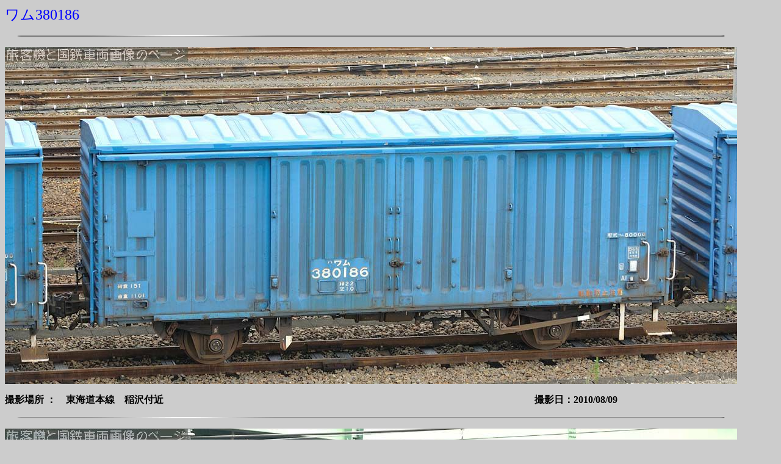

--- FILE ---
content_type: text/html
request_url: http://type103.heteml.net/hk/rail/fc/yuugai/wamu38/wm380186.html
body_size: 819
content:
<!DOCTYPE HTML PUBLIC "-//W3C//DTD HTML 4.01 Transitional//EN">
<HTML>
<HEAD>
<meta name="GENERATOR" content="IBM WebSphere Studio Homepage Builder Version 14.0.8.0 for Windows">
<meta http-equiv="Content-Type" content="text/html; charset=Shift_JIS">
<meta http-equiv="Content-Style-Type" content="text/css">
<TITLE>ワム380186の画像です</TITLE>
<SCRIPT language=javascript>
function click() {
if (event.button==2) {
alert('！！')
}
}
document.onmousedown=click
</SCRIPT>
<style><!--
body {
	scrollbar-base-color:aqua;scrollbar-face-color:mediumspringgreen;scrollbar-highlight-color:white;
}
// --></style>



</HEAD>
<BODY bgcolor="#cccccc">
<P><FONT color="#0000ff"><A name="ワム380186"><FONT size="5" color="#0000ff" face="ＡＲ竹管ＰＯＰ体Ｂ">ワム380186</FONT></A></FONT></P>
<P><img src="../../st10_l2.gif" width="1200" height="5" border="0"></P>
<p><img src="wamu380186_20100809_(1430).jpg" width="1200" height="552" border="0"></p>
<p><b>撮影場所 ：　東海道本線　稲沢付近　　　　　　　　　　　　　　　　　　　　　　　　　　　　　　　　　　　　　　撮影日：2010/08/09</b>
</p>
<P><img src="../../st10_l2.gif" width="1200" height="4" border="0"></P>
<p><img src="wamu380186_20100819-20_(1017).jpg" width="1200" height="570" border="0"></p>
<p><b>撮影場所 ：　東海道本線　稲沢付近　　　　　　　　　　　　　　　　　　　　　　　　　　　　　　　　　　　　　　撮影日：2010/08/20</b>
</p>
<P><img src="../../st10_l2.gif" width="1200" height="4" border="0"></P>
<p><img src="wamu380186_20100921_(863).jpg" width="1200" height="621" border="0"></p>
<p><b>撮影場所 ：　東海道本線　稲沢付近　　　　　　　　　　　　　　　　　　　　　　　　　　　　　　　　　　　　　　撮影日：2010/09/21</b>
</p>
<P><img src="../../st10_l2.gif" width="1200" height="4" border="0"></P>
<P><B><A href="../fc_wamu_index.htm">他の 有蓋貨車　を見る</A></B></P>


</BODY>
</HTML>
